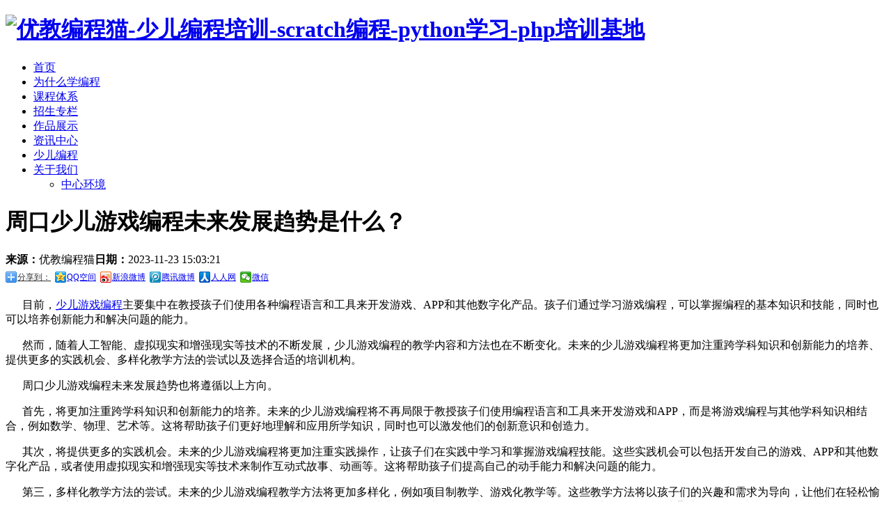

--- FILE ---
content_type: text/html; charset=utf-8
request_url: http://www.yjbcm.com/article-1011.html
body_size: 4722
content:
<!DOCTYPE html PUBLIC "-//W3C//DTD XHTML 1.0 Transitional//EN" "http://www.w3.org/TR/xhtml1/DTD/xhtml1-transitional.dtd">
<html xmlns="http://www.w3.org/1999/xhtml">
<head>
<meta charset="utf-8">
<meta http-equiv="X-UA-Compatible" content="IE=edge,chrome=1"> 
<meta name="renderer" content="webkit">
<meta name="viewport" content="width=device-width, initial-scale=1">
<meta http-equiv="PAGE-ENTER" content="RevealTrans(Duration=0,Transition=1)" />
<title>周口少儿游戏编程未来发展趋势是什么？_优教编程猫</title>
<meta name="keywords" content="周口少儿游戏编程,少儿游戏编程">
<meta name="description" content="目前，少儿游戏编程​主要集中在教授孩子们使用各种编程语言和工具来开发游戏、APP和其他数字化产品。孩子们通过学习游戏编程，可以掌握编程的基本知识和技能，同时也可以培养创新能力和解决问题的能力。">
<link rel="stylesheet" type="text/css" href="http://www.yjbcm.com/skin/css/pintuer.css" />
<link rel="stylesheet" type="text/css" href="http://www.yjbcm.com/skin/css/animate.min.css" />
<link rel="stylesheet" type="text/css" href="http://www.yjbcm.com/skin/css/style.css" />
<script type="text/javascript" src="http://www.yjbcm.com/skin/css/jquery.min.js"></script>
<script type="text/javascript" src="http://www.yjbcm.com/skin/css/pintuer.js"></script>
<script src="http://www.yjbcm.com/skin/css/animate.min.js"></script>
<script src="http://www.yjbcm.com/skin/css/main.js"></script>
<script type="text/javascript">showNum(5,'news','add','.countnum');</script>
<!-- FOR IE9 below -->
<!--[if lt IE 9]>
	<script src="/skin/css/respond.js"></script>
<![endif]-->
</head>
<body class="inner-box-body" id="article-box-id">
<!-- 顶部导航 begin--> 
<header id="fh5co-header">
<div class="layout fixed header-box">
<div class="container">
<div class="navbar">
<div class="navbar-head">
  <h1><a href="http://www.yjbcm.com/" title="优教编程猫-少儿编程培训-scratch编程-python学习-php培训基地" target="_blank"><img alt="优教编程猫-少儿编程培训-scratch编程-python学习-php培训基地" src="http://www.yjbcm.com/skin/images/logo.png" /></a></h1>
</div>
<div class="navbar-body">
<div class="nav-navicon" id="nav-main1">
<ul class="nav  nav-inline  nav-menu navbar-right">

<li><a class="first-level" href='/'>首页</a></li>


			<li><a class='first-level' href='http://www.yjbcm.com/list-1.html' target='_blank'>为什么学编程<span class='downward'></span></a>
		  <ul class='drop-menu'>
		  
		  </ul>
		</li>
		
			<li><a class='first-level' href='http://www.yjbcm.com/list-2.html' target='_blank'>课程体系<span class='downward'></span></a>
		  <ul class='drop-menu'>
		  
		  </ul>
		</li>
		
			<li><a class='first-level' href='http://www.yjbcm.com/list-3.html' target='_blank'>招生专栏<span class='downward'></span></a>
		  <ul class='drop-menu'>
		  
		  </ul>
		</li>
		
			<li><a class='first-level' href='http://www.yjbcm.com/list-4.html' target='_blank'>作品展示<span class='downward'></span></a>
		  <ul class='drop-menu'>
		  
		  </ul>
		</li>
		
			<li><a class='first-level' href='http://www.yjbcm.com/list-5.html' target='_blank'>资讯中心<span class='downward'></span></a>
		  <ul class='drop-menu'>
		  
		  </ul>
		</li>
		
			<li><a class='first-level' href='http://www.yjbcm.com/list-8.html' target='_blank'>少儿编程<span class='downward'></span></a>
		  <ul class='drop-menu'>
		  
		  </ul>
		</li>
		
			<li><a class='first-level' href='http://www.yjbcm.com/list-9.html' target='_blank'>关于我们<span class='downward'></span></a>
		  <ul class='drop-menu'>
		  
		   		 <li><a href='http://www.yjbcm.com/list-10.html' target='_blank'>中心环境</a></li>
		   		 
		  </ul>
		</li>
		 	 
</div>
</div>
</div>
</div>
</div>
</header>

 
<script>
var _hmt = _hmt || [];
(function() {
  var hm = document.createElement("script");
  hm.src = "https://hm.baidu.com/hm.js?093aaef68e2610627169143c4f63fff2";
  var s = document.getElementsByTagName("script")[0]; 
  s.parentNode.insertBefore(hm, s);
})();
</script>


 
<!-- 顶部导航 end--> 

<!-- 轮播图片 begin-->
<div class="layout">
  <div class="slideshow" style="background-image:url(/skin/images/2017522125133293.jpg)"> </div>
</div>
<!-- 轮播图片 end--> 
<!-- 内容展示 begin-->
<div class="layout"  id="fh5co-content_show">
  <div class="container">
    <div class="line">
      <div class="show_content padding-large-bottom padding-large-top content_detail">
        <div class="show_body detail">
          <h1>周口少儿游戏编程未来发展趋势是什么？</h1>
          <div class=" padding-bottom qhd-title"><span><strong>来源：</strong>优教编程猫</span><span><strong>日期：</strong>2023-11-23 15:03:21 </span> </div>
<!--分享-->
          	<div class="bdsharebuttonbox"><a href="#" class="bds_more" data-cmd="more">分享到：</a><a href="#" class="bds_qzone" data-cmd="qzone" title="分享到QQ空间">QQ空间</a><a href="#" class="bds_tsina" data-cmd="tsina" title="分享到新浪微博">新浪微博</a><a href="#" class="bds_tqq" data-cmd="tqq" title="分享到腾讯微博">腾讯微博</a><a href="#" class="bds_renren" data-cmd="renren" title="分享到人人网">人人网</a><a href="#" class="bds_weixin" data-cmd="weixin" title="分享到微信">微信</a></div>
<script>window._bd_share_config={"common":{"bdSnsKey":{},"bdText":"","bdMini":"2","bdMiniList":false,"bdPic":"","bdStyle":"0","bdSize":"16"},"share":{"bdSize":16},"image":{"viewList":["qzone","tsina","tqq","renren","weixin"],"viewText":"分享到：","viewSize":"16"},"selectShare":{"bdContainerClass":null,"bdSelectMiniList":["qzone","tsina","tqq","renren","weixin"]}};with(document)0[(getElementsByTagName('head')[0]||body).appendChild(createElement('script')).src='http://bdimg.share.baidu.com/static/api/js/share.js?v=89860593.js?cdnversion='+~(-new Date()/36e5)];</script>

          <div class="description"> <p>&nbsp;&nbsp;
 &nbsp; &nbsp;目前，<a href="http://www.yjbcm.com/" target="_self">少儿游戏编程</a>主要集中在教授孩子们使用各种编程语言和工具来开发游戏、APP和其他数字化产品。孩子们通过学习游戏编程，可以掌握编程的基本知识和技能，同时也可以培养创新能力和解决问题的能力。</p><p>&nbsp;&nbsp;
 &nbsp; &nbsp;然而，随着人工智能、虚拟现实和增强现实等技术的不断发展，少儿游戏编程的教学内容和方法也在不断变化。未来的少儿游戏编程将更加注重跨学科知识和创新能力的培养、提供更多的实践机会、多样化教学方法的尝试以及选择合适的培训机构。</p><p>&nbsp;&nbsp;
 &nbsp; &nbsp;周口少儿游戏编程未来发展趋势也将遵循以上方向。</p><p>&nbsp;&nbsp;
 &nbsp; &nbsp;首先，将更加注重跨学科知识和创新能力的培养。未来的少儿游戏编程将不再局限于教授孩子们使用编程语言和工具来开发游戏和APP，而是将游戏编程与其他学科知识相结合，例如数学、物理、艺术等。这将帮助孩子们更好地理解和应用所学知识，同时也可以激发他们的创新意识和创造力。</p><p>&nbsp;&nbsp;
 &nbsp; &nbsp;其次，将提供更多的实践机会。未来的少儿游戏编程将更加注重实践操作，让孩子们在实践中学习和掌握游戏编程技能。这些实践机会可以包括开发自己的游戏、APP和其他数字化产品，或者使用虚拟现实和增强现实等技术来制作互动式故事、动画等。这将帮助孩子们提高自己的动手能力和解决问题的能力。</p><p>&nbsp;&nbsp;
 &nbsp; &nbsp;第三，多样化教学方法的尝试。未来的少儿游戏编程教学方法将更加多样化，例如项目制教学、游戏化教学等。这些教学方法将以孩子们的兴趣和需求为导向，让他们在轻松愉悦的学习环境中掌握游戏编程技能。例如，项目制教学可以让孩子们在一个真实的项目中学习和实践游戏编程技能，而游戏化教学则可以通过有趣的游戏和挑战来激发孩子们的学习兴趣和动力。</p><p>&nbsp;&nbsp;
 &nbsp; &nbsp;最后，选择合适的培训机构进行系统培训。为了让孩子们更好地掌握游戏编程技能，选择一个合适的培训机构非常重要。在选择培训机构时，需要关注培训机构的师资力量、课程设置、学习环境等方面选择一个合适的培训机构。同时，也可以结合线上学习资源和线下实践操作的方式进行学习，提高学习效果和实用性。</p><p>&nbsp;&nbsp;
 &nbsp; &nbsp;周口少儿游戏编程未来发展趋势是注重跨学科知识和创新能力的培养、提供更多的实践机会、多样化教学方法的尝试以及选择合适的培训机构进行系统培训。如果您对少儿游戏编程有兴趣了解更多信息，可以访问<a href="http://www.yjbcm.com/" target="_blank" style="font-family: &quot;Helvetica Neue&quot;, Helvetica, Arial, sans-serif; font-size: 14px; text-align: -webkit-center; background-color: rgb(255, 255, 255);">少儿编程</a><span style="font-family: &quot;Helvetica Neue&quot;, Helvetica, Arial, sans-serif; font-size: 14px; text-align: -webkit-center; background-color: rgb(255, 255, 255);">http://www.yjbcm.com/</span>进行咨询和报名学习。</p><p>&nbsp;&nbsp; &nbsp; &nbsp;<br/></p>            <ul class="pager padding-big-top padding-big-bottom">
             
              <li>上一篇：<a href='http://www.yjbcm.com/article-1010.html'>鹤壁少儿编程怎么收费的？</a></li><li>下一篇：<a href='http://www.yjbcm.com/article-1015.html'>开封少儿编程Scratch课程能否在家学习？</a></li><!--相关-->

        <div>
            <div>
                <h4 style='text-align:left;'>相关文章</h4> 
            </div>
        <li style='list-style:none;'>[1]<a title='焦作少儿游戏编程的教学方法有哪些特点？' href='http://www.yjbcm.com/article-1759.html' target='_blank'>焦作少儿游戏编程的教学方法有哪些特点？</a></li><li style='list-style:none;'>[2]<a title='孩子学习少儿游戏编程有哪些好处和挑战？' href='http://www.yjbcm.com/article-1741.html' target='_blank'>孩子学习少儿游戏编程有哪些好处和挑战？</a></li><li style='list-style:none;'>[3]<a title='开封地区少儿游戏编程的收费区间大概是多少' href='http://www.yjbcm.com/article-1735.html' target='_blank'>开封地区少儿游戏编程的收费区间大概是多少</a></li><li style='list-style:none;'>[4]<a title='如何选择适合孩子的信阳少儿游戏编程课程？' href='http://www.yjbcm.com/article-1718.html' target='_blank'>如何选择适合孩子的信阳少儿游戏编程课程？</a></li><li style='list-style:none;'>[5]<a title='信阳少儿游戏编程哪家培训机构比较好？' href='http://www.yjbcm.com/article-1709.html' target='_blank'>信阳少儿游戏编程哪家培训机构比较好？</a></li><li style='list-style:none;'>[6]<a title='信阳少儿游戏编程市场中的竞争态势如何？' href='http://www.yjbcm.com/article-1704.html' target='_blank'>信阳少儿游戏编程市场中的竞争态势如何？</a></li>		             
        </div>
         <!--相关结束-->               
            </ul>
          </div>
        </div>
      </div>
    </div>
  </div>
</div>
<!-- 内容展示 end--> 
<!--底部开始--> 
<footer>
  <div class="layout">
    <div class="padding-top padding-bottom foot-top">
      <div class="container">
        <div class="line copyright">
          <div class="xl12 xs8 xm8 block-item">
            <div class="foot-nav"> 
						
									<a href='http://www.yjbcm.com/list-1.html' target='_blank'><span>为什么学编程</span></a>
								
									<a href='http://www.yjbcm.com/list-2.html' target='_blank'><span>课程体系</span></a>
								
									<a href='http://www.yjbcm.com/list-3.html' target='_blank'><span>招生专栏</span></a>
								
									<a href='http://www.yjbcm.com/list-4.html' target='_blank'><span>作品展示</span></a>
								
									<a href='http://www.yjbcm.com/list-5.html' target='_blank'><span>资讯中心</span></a>
								
									<a href='http://www.yjbcm.com/list-8.html' target='_blank'><span>少儿编程</span></a>
								
									<a href='http://www.yjbcm.com/list-9.html' target='_blank'><span>关于我们</span></a>
								    
              </div>
            <div class="foot-link">友情链接： 
			 			             
            </div>
            <div class="copy">版权所有</div>
            <div class="copy">关键词：少儿编程培训,优教少儿,编程猫,编程猫少儿编程</div>
            <div class="copy"><a href="http://www.yjbcm.com/sitemap.html">sitemap.html</a>&nbsp;&nbsp;&nbsp;&nbsp;&nbsp;&nbsp;<a href="http://www.yjbcm.com/sitemap.xml">sitemap.xml</a></div>
          </div>
          <div class="xl12 xs4 xm4 block-item">
            <ul class="social">
              <li><a href="/" target="_blank"><i class="icon-weibo"></i></a></li>
              <li id="f-weixin-id"> <a id="f-weixin" data-target="webuiPopover0"> <i class="icon-weixin"> </i> </a>
                <div class="weixint-content hidden">
                  <div class="text-center f-weixin-img"> <img src="http://www.yjbcm.com/skin/images/ewm.png"> </div>
                </div>
              </li>
              <!--<li><a href="http://wpa.qq.com/msgrd?v=1&uin=http://www.yjbcm.com/&site=&menu=yes" target="_blank"><i class="icon-qq"></i></a></li>-->
            </ul>
          </div>
        </div>
      </div>
    </div>
  </div>
</footer>
<!--底部版权-->
<div class="blank55"></div>
<div id="toolbar" class="layout text-center">
  <div class="x3"><a href="/"><span class="icon-home"></span>首页</a></div>
  <div class="x3"><a href="tel:http://www.yjbcm.com/"><span class="icon-phone"></span>电话</a></div>
  <div class="x3"><a href="sms:http://www.yjbcm.com/"><span class="icon-envelope-o"></span>短信</a></div>
  <div class="x3"><a href="http://www.yjbcm.com/"><span class="icon-user"></span>联系</a></div>
</div>
</body>
</html>

